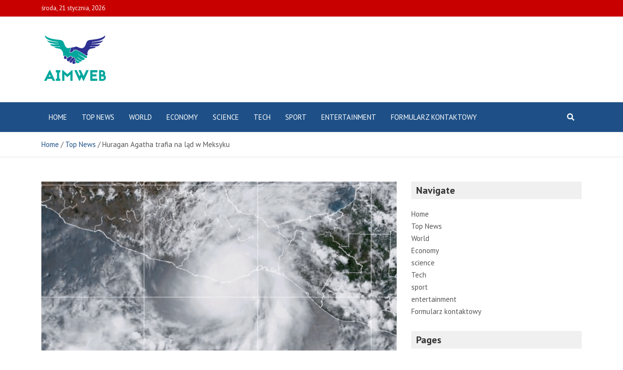

--- FILE ---
content_type: text/html; charset=UTF-8
request_url: https://aimweb.pl/huragan-agatha-trafia-na-lad-w-meksyku/
body_size: 16941
content:
<!doctype html>
<html lang="pl-PL">
<head>
	<meta charset="UTF-8">
	<meta name="viewport" content="width=device-width, initial-scale=1, shrink-to-fit=no">
	<link rel="profile" href="https://gmpg.org/xfn/11">

	<meta name='robots' content='index, follow, max-image-preview:large, max-snippet:-1, max-video-preview:-1' />

	<!-- This site is optimized with the Yoast SEO plugin v26.1.1 - https://yoast.com/wordpress/plugins/seo/ -->
	<title>Huragan Agatha trafia na ląd w Meksyku</title><link rel="preload" as="style" href="https://fonts.googleapis.com/css?family=PT%20Sans%3A300%2C300i%2C400%2C400i%2C500%2C500i%2C700%2C700i&#038;display=swap" /><link rel="stylesheet" href="https://fonts.googleapis.com/css?family=PT%20Sans%3A300%2C300i%2C400%2C400i%2C500%2C500i%2C700%2C700i&#038;display=swap" media="print" onload="this.media='all'" /><noscript><link rel="stylesheet" href="https://fonts.googleapis.com/css?family=PT%20Sans%3A300%2C300i%2C400%2C400i%2C500%2C500i%2C700%2C700i&#038;display=swap" /></noscript>
	<meta name="description" content="Huragan Agatha trafia na ląd w Meksyku AimWeb" />
	<link rel="canonical" href="https://aimweb.pl/huragan-agatha-trafia-na-lad-w-meksyku/" />
	<meta property="og:locale" content="pl_PL" />
	<meta property="og:type" content="article" />
	<meta property="og:title" content="Huragan Agatha trafia na ląd w Meksyku" />
	<meta property="og:description" content="Huragan Agatha trafia na ląd w Meksyku AimWeb" />
	<meta property="og:url" content="https://aimweb.pl/huragan-agatha-trafia-na-lad-w-meksyku/" />
	<meta property="og:site_name" content="AimWeb" />
	<meta property="article:published_time" content="2022-05-31T03:36:25+00:00" />
	<meta property="og:image" content="https://cbsnews2.cbsistatic.com/hub/i/r/2022/05/30/2ec8e4f6-f109-44a0-bec4-a241c2e8b7ef/thumbnail/1200x630/87aa86dfde81da60ff1b6022bbc054c1/ezgif-5-bce300f6dd.gif" />
	<meta name="author" content="Damian Olszewski" />
	<meta name="twitter:card" content="summary_large_image" />
	<meta name="twitter:image" content="https://cbsnews2.cbsistatic.com/hub/i/r/2022/05/30/2ec8e4f6-f109-44a0-bec4-a241c2e8b7ef/thumbnail/1200x630/87aa86dfde81da60ff1b6022bbc054c1/ezgif-5-bce300f6dd.gif" />
	<meta name="twitter:label1" content="Napisane przez" />
	<meta name="twitter:data1" content="Damian Olszewski" />
	<meta name="twitter:label2" content="Szacowany czas czytania" />
	<meta name="twitter:data2" content="3 minuty" />
	<script type="application/ld+json" class="yoast-schema-graph">{"@context":"https://schema.org","@graph":[{"@type":"Article","@id":"https://aimweb.pl/huragan-agatha-trafia-na-lad-w-meksyku/#article","isPartOf":{"@id":"https://aimweb.pl/huragan-agatha-trafia-na-lad-w-meksyku/"},"author":{"name":"Damian Olszewski","@id":"https://aimweb.pl/#/schema/person/6b7c82ae9b9e0e35c4e9200769728bf6"},"headline":"Huragan Agatha trafia na ląd w Meksyku","datePublished":"2022-05-31T03:36:25+00:00","mainEntityOfPage":{"@id":"https://aimweb.pl/huragan-agatha-trafia-na-lad-w-meksyku/"},"wordCount":574,"commentCount":0,"publisher":{"@id":"https://aimweb.pl/#organization"},"image":["https://cbsnews2.cbsistatic.com/hub/i/r/2022/05/30/2ec8e4f6-f109-44a0-bec4-a241c2e8b7ef/thumbnail/1200x630/87aa86dfde81da60ff1b6022bbc054c1/ezgif-5-bce300f6dd.gif"],"thumbnailUrl":"https://cbsnews2.cbsistatic.com/hub/i/r/2022/05/30/2ec8e4f6-f109-44a0-bec4-a241c2e8b7ef/thumbnail/1200x630/87aa86dfde81da60ff1b6022bbc054c1/ezgif-5-bce300f6dd.gif","articleSection":["Top News"],"inLanguage":"pl-PL","potentialAction":[{"@type":"CommentAction","name":"Comment","target":["https://aimweb.pl/huragan-agatha-trafia-na-lad-w-meksyku/#respond"]}]},{"@type":"WebPage","@id":"https://aimweb.pl/huragan-agatha-trafia-na-lad-w-meksyku/","url":"https://aimweb.pl/huragan-agatha-trafia-na-lad-w-meksyku/","name":"Huragan Agatha trafia na ląd w Meksyku","isPartOf":{"@id":"https://aimweb.pl/#website"},"primaryImageOfPage":"https://cbsnews2.cbsistatic.com/hub/i/r/2022/05/30/2ec8e4f6-f109-44a0-bec4-a241c2e8b7ef/thumbnail/1200x630/87aa86dfde81da60ff1b6022bbc054c1/ezgif-5-bce300f6dd.gif","image":["https://cbsnews2.cbsistatic.com/hub/i/r/2022/05/30/2ec8e4f6-f109-44a0-bec4-a241c2e8b7ef/thumbnail/1200x630/87aa86dfde81da60ff1b6022bbc054c1/ezgif-5-bce300f6dd.gif"],"thumbnailUrl":"https://cbsnews2.cbsistatic.com/hub/i/r/2022/05/30/2ec8e4f6-f109-44a0-bec4-a241c2e8b7ef/thumbnail/1200x630/87aa86dfde81da60ff1b6022bbc054c1/ezgif-5-bce300f6dd.gif","datePublished":"2022-05-31T03:36:25+00:00","description":"Huragan Agatha trafia na ląd w Meksyku AimWeb","inLanguage":"pl-PL","potentialAction":[{"@type":"ReadAction","target":["https://aimweb.pl/huragan-agatha-trafia-na-lad-w-meksyku/"]}]},{"@type":"ImageObject","inLanguage":"pl-PL","@id":"https://aimweb.pl/huragan-agatha-trafia-na-lad-w-meksyku/#primaryimage","url":"https://cbsnews2.cbsistatic.com/hub/i/r/2022/05/30/2ec8e4f6-f109-44a0-bec4-a241c2e8b7ef/thumbnail/1200x630/87aa86dfde81da60ff1b6022bbc054c1/ezgif-5-bce300f6dd.gif","contentUrl":"https://cbsnews2.cbsistatic.com/hub/i/r/2022/05/30/2ec8e4f6-f109-44a0-bec4-a241c2e8b7ef/thumbnail/1200x630/87aa86dfde81da60ff1b6022bbc054c1/ezgif-5-bce300f6dd.gif","caption":"Huragan Agatha trafia na ląd w Meksyku"},{"@type":"WebSite","@id":"https://aimweb.pl/#website","url":"https://aimweb.pl/","name":"AimWeb","description":"Bądź na bieżąco z najnowszymi wydarzeniami w Polsce dzięki informacjom opartym na faktach Aim Web, ekskluzywnym materiałom wideo, zdjęciom i zaktualizowanym mapom.","publisher":{"@id":"https://aimweb.pl/#organization"},"potentialAction":[{"@type":"SearchAction","target":{"@type":"EntryPoint","urlTemplate":"https://aimweb.pl/?s={search_term_string}"},"query-input":{"@type":"PropertyValueSpecification","valueRequired":true,"valueName":"search_term_string"}}],"inLanguage":"pl-PL"},{"@type":"Organization","@id":"https://aimweb.pl/#organization","name":"AimWeb","url":"https://aimweb.pl/","logo":{"@type":"ImageObject","inLanguage":"pl-PL","@id":"https://aimweb.pl/#/schema/logo/image/","url":"https://aimweb.pl/wp-content/uploads/2021/12/AimWeb-Logo.png","contentUrl":"https://aimweb.pl/wp-content/uploads/2021/12/AimWeb-Logo.png","width":190,"height":204,"caption":"AimWeb"},"image":{"@id":"https://aimweb.pl/#/schema/logo/image/"}},{"@type":"Person","@id":"https://aimweb.pl/#/schema/person/6b7c82ae9b9e0e35c4e9200769728bf6","name":"Damian Olszewski","image":{"@type":"ImageObject","inLanguage":"pl-PL","@id":"https://aimweb.pl/#/schema/person/image/","url":"https://secure.gravatar.com/avatar/1c743b37ff66f0da93bb29dea64f526b309e2614e0f31c84e08d4b6869bd02ee?s=96&d=mm&r=g","contentUrl":"https://secure.gravatar.com/avatar/1c743b37ff66f0da93bb29dea64f526b309e2614e0f31c84e08d4b6869bd02ee?s=96&d=mm&r=g","caption":"Damian Olszewski"},"description":"„Introwertyk. Amatorski miłośnik Twittera. Specjalista od internetu. Nieuleczalny miłośnik jedzenia”."}]}</script>
	<!-- / Yoast SEO plugin. -->


<link rel='dns-prefetch' href='//fonts.googleapis.com' />
<link href='https://fonts.gstatic.com' crossorigin rel='preconnect' />
<link rel="alternate" type="application/rss+xml" title="AimWeb &raquo; Kanał z wpisami" href="https://aimweb.pl/feed/" />
<link rel="alternate" type="application/rss+xml" title="AimWeb &raquo; Kanał z komentarzami" href="https://aimweb.pl/comments/feed/" />
<link rel="alternate" type="application/rss+xml" title="AimWeb &raquo; Huragan Agatha trafia na ląd w Meksyku Kanał z komentarzami" href="https://aimweb.pl/huragan-agatha-trafia-na-lad-w-meksyku/feed/" />
<link rel="alternate" title="oEmbed (JSON)" type="application/json+oembed" href="https://aimweb.pl/wp-json/oembed/1.0/embed?url=https%3A%2F%2Faimweb.pl%2Fhuragan-agatha-trafia-na-lad-w-meksyku%2F" />
<link rel="alternate" title="oEmbed (XML)" type="text/xml+oembed" href="https://aimweb.pl/wp-json/oembed/1.0/embed?url=https%3A%2F%2Faimweb.pl%2Fhuragan-agatha-trafia-na-lad-w-meksyku%2F&#038;format=xml" />
<style id='wp-img-auto-sizes-contain-inline-css' type='text/css'>
img:is([sizes=auto i],[sizes^="auto," i]){contain-intrinsic-size:3000px 1500px}
/*# sourceURL=wp-img-auto-sizes-contain-inline-css */
</style>
<style id='wp-emoji-styles-inline-css' type='text/css'>

	img.wp-smiley, img.emoji {
		display: inline !important;
		border: none !important;
		box-shadow: none !important;
		height: 1em !important;
		width: 1em !important;
		margin: 0 0.07em !important;
		vertical-align: -0.1em !important;
		background: none !important;
		padding: 0 !important;
	}
/*# sourceURL=wp-emoji-styles-inline-css */
</style>
<style id='wp-block-library-inline-css' type='text/css'>
:root{--wp-block-synced-color:#7a00df;--wp-block-synced-color--rgb:122,0,223;--wp-bound-block-color:var(--wp-block-synced-color);--wp-editor-canvas-background:#ddd;--wp-admin-theme-color:#007cba;--wp-admin-theme-color--rgb:0,124,186;--wp-admin-theme-color-darker-10:#006ba1;--wp-admin-theme-color-darker-10--rgb:0,107,160.5;--wp-admin-theme-color-darker-20:#005a87;--wp-admin-theme-color-darker-20--rgb:0,90,135;--wp-admin-border-width-focus:2px}@media (min-resolution:192dpi){:root{--wp-admin-border-width-focus:1.5px}}.wp-element-button{cursor:pointer}:root .has-very-light-gray-background-color{background-color:#eee}:root .has-very-dark-gray-background-color{background-color:#313131}:root .has-very-light-gray-color{color:#eee}:root .has-very-dark-gray-color{color:#313131}:root .has-vivid-green-cyan-to-vivid-cyan-blue-gradient-background{background:linear-gradient(135deg,#00d084,#0693e3)}:root .has-purple-crush-gradient-background{background:linear-gradient(135deg,#34e2e4,#4721fb 50%,#ab1dfe)}:root .has-hazy-dawn-gradient-background{background:linear-gradient(135deg,#faaca8,#dad0ec)}:root .has-subdued-olive-gradient-background{background:linear-gradient(135deg,#fafae1,#67a671)}:root .has-atomic-cream-gradient-background{background:linear-gradient(135deg,#fdd79a,#004a59)}:root .has-nightshade-gradient-background{background:linear-gradient(135deg,#330968,#31cdcf)}:root .has-midnight-gradient-background{background:linear-gradient(135deg,#020381,#2874fc)}:root{--wp--preset--font-size--normal:16px;--wp--preset--font-size--huge:42px}.has-regular-font-size{font-size:1em}.has-larger-font-size{font-size:2.625em}.has-normal-font-size{font-size:var(--wp--preset--font-size--normal)}.has-huge-font-size{font-size:var(--wp--preset--font-size--huge)}.has-text-align-center{text-align:center}.has-text-align-left{text-align:left}.has-text-align-right{text-align:right}.has-fit-text{white-space:nowrap!important}#end-resizable-editor-section{display:none}.aligncenter{clear:both}.items-justified-left{justify-content:flex-start}.items-justified-center{justify-content:center}.items-justified-right{justify-content:flex-end}.items-justified-space-between{justify-content:space-between}.screen-reader-text{border:0;clip-path:inset(50%);height:1px;margin:-1px;overflow:hidden;padding:0;position:absolute;width:1px;word-wrap:normal!important}.screen-reader-text:focus{background-color:#ddd;clip-path:none;color:#444;display:block;font-size:1em;height:auto;left:5px;line-height:normal;padding:15px 23px 14px;text-decoration:none;top:5px;width:auto;z-index:100000}html :where(.has-border-color){border-style:solid}html :where([style*=border-top-color]){border-top-style:solid}html :where([style*=border-right-color]){border-right-style:solid}html :where([style*=border-bottom-color]){border-bottom-style:solid}html :where([style*=border-left-color]){border-left-style:solid}html :where([style*=border-width]){border-style:solid}html :where([style*=border-top-width]){border-top-style:solid}html :where([style*=border-right-width]){border-right-style:solid}html :where([style*=border-bottom-width]){border-bottom-style:solid}html :where([style*=border-left-width]){border-left-style:solid}html :where(img[class*=wp-image-]){height:auto;max-width:100%}:where(figure){margin:0 0 1em}html :where(.is-position-sticky){--wp-admin--admin-bar--position-offset:var(--wp-admin--admin-bar--height,0px)}@media screen and (max-width:600px){html :where(.is-position-sticky){--wp-admin--admin-bar--position-offset:0px}}

/*# sourceURL=wp-block-library-inline-css */
</style><style id='global-styles-inline-css' type='text/css'>
:root{--wp--preset--aspect-ratio--square: 1;--wp--preset--aspect-ratio--4-3: 4/3;--wp--preset--aspect-ratio--3-4: 3/4;--wp--preset--aspect-ratio--3-2: 3/2;--wp--preset--aspect-ratio--2-3: 2/3;--wp--preset--aspect-ratio--16-9: 16/9;--wp--preset--aspect-ratio--9-16: 9/16;--wp--preset--color--black: #000000;--wp--preset--color--cyan-bluish-gray: #abb8c3;--wp--preset--color--white: #ffffff;--wp--preset--color--pale-pink: #f78da7;--wp--preset--color--vivid-red: #cf2e2e;--wp--preset--color--luminous-vivid-orange: #ff6900;--wp--preset--color--luminous-vivid-amber: #fcb900;--wp--preset--color--light-green-cyan: #7bdcb5;--wp--preset--color--vivid-green-cyan: #00d084;--wp--preset--color--pale-cyan-blue: #8ed1fc;--wp--preset--color--vivid-cyan-blue: #0693e3;--wp--preset--color--vivid-purple: #9b51e0;--wp--preset--gradient--vivid-cyan-blue-to-vivid-purple: linear-gradient(135deg,rgb(6,147,227) 0%,rgb(155,81,224) 100%);--wp--preset--gradient--light-green-cyan-to-vivid-green-cyan: linear-gradient(135deg,rgb(122,220,180) 0%,rgb(0,208,130) 100%);--wp--preset--gradient--luminous-vivid-amber-to-luminous-vivid-orange: linear-gradient(135deg,rgb(252,185,0) 0%,rgb(255,105,0) 100%);--wp--preset--gradient--luminous-vivid-orange-to-vivid-red: linear-gradient(135deg,rgb(255,105,0) 0%,rgb(207,46,46) 100%);--wp--preset--gradient--very-light-gray-to-cyan-bluish-gray: linear-gradient(135deg,rgb(238,238,238) 0%,rgb(169,184,195) 100%);--wp--preset--gradient--cool-to-warm-spectrum: linear-gradient(135deg,rgb(74,234,220) 0%,rgb(151,120,209) 20%,rgb(207,42,186) 40%,rgb(238,44,130) 60%,rgb(251,105,98) 80%,rgb(254,248,76) 100%);--wp--preset--gradient--blush-light-purple: linear-gradient(135deg,rgb(255,206,236) 0%,rgb(152,150,240) 100%);--wp--preset--gradient--blush-bordeaux: linear-gradient(135deg,rgb(254,205,165) 0%,rgb(254,45,45) 50%,rgb(107,0,62) 100%);--wp--preset--gradient--luminous-dusk: linear-gradient(135deg,rgb(255,203,112) 0%,rgb(199,81,192) 50%,rgb(65,88,208) 100%);--wp--preset--gradient--pale-ocean: linear-gradient(135deg,rgb(255,245,203) 0%,rgb(182,227,212) 50%,rgb(51,167,181) 100%);--wp--preset--gradient--electric-grass: linear-gradient(135deg,rgb(202,248,128) 0%,rgb(113,206,126) 100%);--wp--preset--gradient--midnight: linear-gradient(135deg,rgb(2,3,129) 0%,rgb(40,116,252) 100%);--wp--preset--font-size--small: 13px;--wp--preset--font-size--medium: 20px;--wp--preset--font-size--large: 36px;--wp--preset--font-size--x-large: 42px;--wp--preset--spacing--20: 0.44rem;--wp--preset--spacing--30: 0.67rem;--wp--preset--spacing--40: 1rem;--wp--preset--spacing--50: 1.5rem;--wp--preset--spacing--60: 2.25rem;--wp--preset--spacing--70: 3.38rem;--wp--preset--spacing--80: 5.06rem;--wp--preset--shadow--natural: 6px 6px 9px rgba(0, 0, 0, 0.2);--wp--preset--shadow--deep: 12px 12px 50px rgba(0, 0, 0, 0.4);--wp--preset--shadow--sharp: 6px 6px 0px rgba(0, 0, 0, 0.2);--wp--preset--shadow--outlined: 6px 6px 0px -3px rgb(255, 255, 255), 6px 6px rgb(0, 0, 0);--wp--preset--shadow--crisp: 6px 6px 0px rgb(0, 0, 0);}:where(.is-layout-flex){gap: 0.5em;}:where(.is-layout-grid){gap: 0.5em;}body .is-layout-flex{display: flex;}.is-layout-flex{flex-wrap: wrap;align-items: center;}.is-layout-flex > :is(*, div){margin: 0;}body .is-layout-grid{display: grid;}.is-layout-grid > :is(*, div){margin: 0;}:where(.wp-block-columns.is-layout-flex){gap: 2em;}:where(.wp-block-columns.is-layout-grid){gap: 2em;}:where(.wp-block-post-template.is-layout-flex){gap: 1.25em;}:where(.wp-block-post-template.is-layout-grid){gap: 1.25em;}.has-black-color{color: var(--wp--preset--color--black) !important;}.has-cyan-bluish-gray-color{color: var(--wp--preset--color--cyan-bluish-gray) !important;}.has-white-color{color: var(--wp--preset--color--white) !important;}.has-pale-pink-color{color: var(--wp--preset--color--pale-pink) !important;}.has-vivid-red-color{color: var(--wp--preset--color--vivid-red) !important;}.has-luminous-vivid-orange-color{color: var(--wp--preset--color--luminous-vivid-orange) !important;}.has-luminous-vivid-amber-color{color: var(--wp--preset--color--luminous-vivid-amber) !important;}.has-light-green-cyan-color{color: var(--wp--preset--color--light-green-cyan) !important;}.has-vivid-green-cyan-color{color: var(--wp--preset--color--vivid-green-cyan) !important;}.has-pale-cyan-blue-color{color: var(--wp--preset--color--pale-cyan-blue) !important;}.has-vivid-cyan-blue-color{color: var(--wp--preset--color--vivid-cyan-blue) !important;}.has-vivid-purple-color{color: var(--wp--preset--color--vivid-purple) !important;}.has-black-background-color{background-color: var(--wp--preset--color--black) !important;}.has-cyan-bluish-gray-background-color{background-color: var(--wp--preset--color--cyan-bluish-gray) !important;}.has-white-background-color{background-color: var(--wp--preset--color--white) !important;}.has-pale-pink-background-color{background-color: var(--wp--preset--color--pale-pink) !important;}.has-vivid-red-background-color{background-color: var(--wp--preset--color--vivid-red) !important;}.has-luminous-vivid-orange-background-color{background-color: var(--wp--preset--color--luminous-vivid-orange) !important;}.has-luminous-vivid-amber-background-color{background-color: var(--wp--preset--color--luminous-vivid-amber) !important;}.has-light-green-cyan-background-color{background-color: var(--wp--preset--color--light-green-cyan) !important;}.has-vivid-green-cyan-background-color{background-color: var(--wp--preset--color--vivid-green-cyan) !important;}.has-pale-cyan-blue-background-color{background-color: var(--wp--preset--color--pale-cyan-blue) !important;}.has-vivid-cyan-blue-background-color{background-color: var(--wp--preset--color--vivid-cyan-blue) !important;}.has-vivid-purple-background-color{background-color: var(--wp--preset--color--vivid-purple) !important;}.has-black-border-color{border-color: var(--wp--preset--color--black) !important;}.has-cyan-bluish-gray-border-color{border-color: var(--wp--preset--color--cyan-bluish-gray) !important;}.has-white-border-color{border-color: var(--wp--preset--color--white) !important;}.has-pale-pink-border-color{border-color: var(--wp--preset--color--pale-pink) !important;}.has-vivid-red-border-color{border-color: var(--wp--preset--color--vivid-red) !important;}.has-luminous-vivid-orange-border-color{border-color: var(--wp--preset--color--luminous-vivid-orange) !important;}.has-luminous-vivid-amber-border-color{border-color: var(--wp--preset--color--luminous-vivid-amber) !important;}.has-light-green-cyan-border-color{border-color: var(--wp--preset--color--light-green-cyan) !important;}.has-vivid-green-cyan-border-color{border-color: var(--wp--preset--color--vivid-green-cyan) !important;}.has-pale-cyan-blue-border-color{border-color: var(--wp--preset--color--pale-cyan-blue) !important;}.has-vivid-cyan-blue-border-color{border-color: var(--wp--preset--color--vivid-cyan-blue) !important;}.has-vivid-purple-border-color{border-color: var(--wp--preset--color--vivid-purple) !important;}.has-vivid-cyan-blue-to-vivid-purple-gradient-background{background: var(--wp--preset--gradient--vivid-cyan-blue-to-vivid-purple) !important;}.has-light-green-cyan-to-vivid-green-cyan-gradient-background{background: var(--wp--preset--gradient--light-green-cyan-to-vivid-green-cyan) !important;}.has-luminous-vivid-amber-to-luminous-vivid-orange-gradient-background{background: var(--wp--preset--gradient--luminous-vivid-amber-to-luminous-vivid-orange) !important;}.has-luminous-vivid-orange-to-vivid-red-gradient-background{background: var(--wp--preset--gradient--luminous-vivid-orange-to-vivid-red) !important;}.has-very-light-gray-to-cyan-bluish-gray-gradient-background{background: var(--wp--preset--gradient--very-light-gray-to-cyan-bluish-gray) !important;}.has-cool-to-warm-spectrum-gradient-background{background: var(--wp--preset--gradient--cool-to-warm-spectrum) !important;}.has-blush-light-purple-gradient-background{background: var(--wp--preset--gradient--blush-light-purple) !important;}.has-blush-bordeaux-gradient-background{background: var(--wp--preset--gradient--blush-bordeaux) !important;}.has-luminous-dusk-gradient-background{background: var(--wp--preset--gradient--luminous-dusk) !important;}.has-pale-ocean-gradient-background{background: var(--wp--preset--gradient--pale-ocean) !important;}.has-electric-grass-gradient-background{background: var(--wp--preset--gradient--electric-grass) !important;}.has-midnight-gradient-background{background: var(--wp--preset--gradient--midnight) !important;}.has-small-font-size{font-size: var(--wp--preset--font-size--small) !important;}.has-medium-font-size{font-size: var(--wp--preset--font-size--medium) !important;}.has-large-font-size{font-size: var(--wp--preset--font-size--large) !important;}.has-x-large-font-size{font-size: var(--wp--preset--font-size--x-large) !important;}
/*# sourceURL=global-styles-inline-css */
</style>

<style id='classic-theme-styles-inline-css' type='text/css'>
/*! This file is auto-generated */
.wp-block-button__link{color:#fff;background-color:#32373c;border-radius:9999px;box-shadow:none;text-decoration:none;padding:calc(.667em + 2px) calc(1.333em + 2px);font-size:1.125em}.wp-block-file__button{background:#32373c;color:#fff;text-decoration:none}
/*# sourceURL=/wp-includes/css/classic-themes.min.css */
</style>
<link rel='stylesheet' id='dashicons-css' href='https://aimweb.pl/wp-includes/css/dashicons.min.css?ver=6.9' type='text/css' media='all' />
<link rel='stylesheet' id='admin-bar-css' href='https://aimweb.pl/wp-includes/css/admin-bar.min.css?ver=6.9' type='text/css' media='all' />
<style id='admin-bar-inline-css' type='text/css'>

    /* Hide CanvasJS credits for P404 charts specifically */
    #p404RedirectChart .canvasjs-chart-credit {
        display: none !important;
    }
    
    #p404RedirectChart canvas {
        border-radius: 6px;
    }

    .p404-redirect-adminbar-weekly-title {
        font-weight: bold;
        font-size: 14px;
        color: #fff;
        margin-bottom: 6px;
    }

    #wpadminbar #wp-admin-bar-p404_free_top_button .ab-icon:before {
        content: "\f103";
        color: #dc3545;
        top: 3px;
    }
    
    #wp-admin-bar-p404_free_top_button .ab-item {
        min-width: 80px !important;
        padding: 0px !important;
    }
    
    /* Ensure proper positioning and z-index for P404 dropdown */
    .p404-redirect-adminbar-dropdown-wrap { 
        min-width: 0; 
        padding: 0;
        position: static !important;
    }
    
    #wpadminbar #wp-admin-bar-p404_free_top_button_dropdown {
        position: static !important;
    }
    
    #wpadminbar #wp-admin-bar-p404_free_top_button_dropdown .ab-item {
        padding: 0 !important;
        margin: 0 !important;
    }
    
    .p404-redirect-dropdown-container {
        min-width: 340px;
        padding: 18px 18px 12px 18px;
        background: #23282d !important;
        color: #fff;
        border-radius: 12px;
        box-shadow: 0 8px 32px rgba(0,0,0,0.25);
        margin-top: 10px;
        position: relative !important;
        z-index: 999999 !important;
        display: block !important;
        border: 1px solid #444;
    }
    
    /* Ensure P404 dropdown appears on hover */
    #wpadminbar #wp-admin-bar-p404_free_top_button .p404-redirect-dropdown-container { 
        display: none !important;
    }
    
    #wpadminbar #wp-admin-bar-p404_free_top_button:hover .p404-redirect-dropdown-container { 
        display: block !important;
    }
    
    #wpadminbar #wp-admin-bar-p404_free_top_button:hover #wp-admin-bar-p404_free_top_button_dropdown .p404-redirect-dropdown-container {
        display: block !important;
    }
    
    .p404-redirect-card {
        background: #2c3338;
        border-radius: 8px;
        padding: 18px 18px 12px 18px;
        box-shadow: 0 2px 8px rgba(0,0,0,0.07);
        display: flex;
        flex-direction: column;
        align-items: flex-start;
        border: 1px solid #444;
    }
    
    .p404-redirect-btn {
        display: inline-block;
        background: #dc3545;
        color: #fff !important;
        font-weight: bold;
        padding: 5px 22px;
        border-radius: 8px;
        text-decoration: none;
        font-size: 17px;
        transition: background 0.2s, box-shadow 0.2s;
        margin-top: 8px;
        box-shadow: 0 2px 8px rgba(220,53,69,0.15);
        text-align: center;
        line-height: 1.6;
    }
    
    .p404-redirect-btn:hover {
        background: #c82333;
        color: #fff !important;
        box-shadow: 0 4px 16px rgba(220,53,69,0.25);
    }
    
    /* Prevent conflicts with other admin bar dropdowns */
    #wpadminbar .ab-top-menu > li:hover > .ab-item,
    #wpadminbar .ab-top-menu > li.hover > .ab-item {
        z-index: auto;
    }
    
    #wpadminbar #wp-admin-bar-p404_free_top_button:hover > .ab-item {
        z-index: 999998 !important;
    }
    
/*# sourceURL=admin-bar-inline-css */
</style>
<link rel='stylesheet' id='bootstrap-style-css' href='https://aimweb.pl/wp-content/themes/mags-pro/assets/library/bootstrap/css/bootstrap.min.css?ver=4.0.0' type='text/css' media='all' />
<link rel='stylesheet' id='font-awesome-style-css' href='https://aimweb.pl/wp-content/themes/mags-pro/assets/library/font-awesome/css/all.min.css?ver=5.7.2' type='text/css' media='all' />

<link rel='stylesheet' id='owl-carousel-css' href='https://aimweb.pl/wp-content/themes/mags-pro/assets/library/owl-carousel/owl.carousel.min.css?ver=2.3.4' type='text/css' media='all' />
<link rel='stylesheet' id='mags-style-css' href='https://aimweb.pl/wp-content/themes/mags-pro/style.css?ver=6.9' type='text/css' media='all' />
<script type="text/javascript" src="https://aimweb.pl/wp-includes/js/jquery/jquery.min.js?ver=3.7.1" id="jquery-core-js" defer></script>

<script type="text/javascript" id="jquery-js-after">window.addEventListener('DOMContentLoaded', function() {
/* <![CDATA[ */
jQuery(document).ready(function() {
	jQuery(".094220ae42c8f16191149af3cba95b28").click(function() {
		jQuery.post(
			"https://aimweb.pl/wp-admin/admin-ajax.php", {
				"action": "quick_adsense_onpost_ad_click",
				"quick_adsense_onpost_ad_index": jQuery(this).attr("data-index"),
				"quick_adsense_nonce": "c2ae281db5",
			}, function(response) { }
		);
	});
});

//# sourceURL=jquery-js-after
/* ]]> */
});</script>
<link rel="https://api.w.org/" href="https://aimweb.pl/wp-json/" /><link rel="alternate" title="JSON" type="application/json" href="https://aimweb.pl/wp-json/wp/v2/posts/3692" /><link rel="EditURI" type="application/rsd+xml" title="RSD" href="https://aimweb.pl/xmlrpc.php?rsd" />
<meta name="generator" content="WordPress 6.9" />
<link rel='shortlink' href='https://aimweb.pl/?p=3692' />
<meta name="google-site-verification" content="stFXCvWE2__nctwiwv75TzuIerGWAVpmgbeVU_8pjpM" />

<link rel="pingback" href="https://aimweb.pl/xmlrpc.php">
	<style type="text/css">
				@media (min-width: 768px) {
				}
		@media (min-width: 992px) {
					}
		@media (min-width: 768px) and (max-width: 991px) {
					}
			</style>

		<style type="text/css">
					.site-title,
			.site-description {
				position: absolute;
				clip: rect(1px, 1px, 1px, 1px);
			}
				</style>
		<style type="text/css" id="custom-background-css">
body.custom-background { background-color: #ffffff; }
</style>
	<style type="text/css">.saboxplugin-wrap{-webkit-box-sizing:border-box;-moz-box-sizing:border-box;-ms-box-sizing:border-box;box-sizing:border-box;border:1px solid #eee;width:100%;clear:both;display:block;overflow:hidden;word-wrap:break-word;position:relative}.saboxplugin-wrap .saboxplugin-gravatar{float:left;padding:0 20px 20px 20px}.saboxplugin-wrap .saboxplugin-gravatar img{max-width:100px;height:auto;border-radius:0;}.saboxplugin-wrap .saboxplugin-authorname{font-size:18px;line-height:1;margin:20px 0 0 20px;display:block}.saboxplugin-wrap .saboxplugin-authorname a{text-decoration:none}.saboxplugin-wrap .saboxplugin-authorname a:focus{outline:0}.saboxplugin-wrap .saboxplugin-desc{display:block;margin:5px 20px}.saboxplugin-wrap .saboxplugin-desc a{text-decoration:underline}.saboxplugin-wrap .saboxplugin-desc p{margin:5px 0 12px}.saboxplugin-wrap .saboxplugin-web{margin:0 20px 15px;text-align:left}.saboxplugin-wrap .sab-web-position{text-align:right}.saboxplugin-wrap .saboxplugin-web a{color:#ccc;text-decoration:none}.saboxplugin-wrap .saboxplugin-socials{position:relative;display:block;background:#fcfcfc;padding:5px;border-top:1px solid #eee}.saboxplugin-wrap .saboxplugin-socials a svg{width:20px;height:20px}.saboxplugin-wrap .saboxplugin-socials a svg .st2{fill:#fff; transform-origin:center center;}.saboxplugin-wrap .saboxplugin-socials a svg .st1{fill:rgba(0,0,0,.3)}.saboxplugin-wrap .saboxplugin-socials a:hover{opacity:.8;-webkit-transition:opacity .4s;-moz-transition:opacity .4s;-o-transition:opacity .4s;transition:opacity .4s;box-shadow:none!important;-webkit-box-shadow:none!important}.saboxplugin-wrap .saboxplugin-socials .saboxplugin-icon-color{box-shadow:none;padding:0;border:0;-webkit-transition:opacity .4s;-moz-transition:opacity .4s;-o-transition:opacity .4s;transition:opacity .4s;display:inline-block;color:#fff;font-size:0;text-decoration:inherit;margin:5px;-webkit-border-radius:0;-moz-border-radius:0;-ms-border-radius:0;-o-border-radius:0;border-radius:0;overflow:hidden}.saboxplugin-wrap .saboxplugin-socials .saboxplugin-icon-grey{text-decoration:inherit;box-shadow:none;position:relative;display:-moz-inline-stack;display:inline-block;vertical-align:middle;zoom:1;margin:10px 5px;color:#444;fill:#444}.clearfix:after,.clearfix:before{content:' ';display:table;line-height:0;clear:both}.ie7 .clearfix{zoom:1}.saboxplugin-socials.sabox-colored .saboxplugin-icon-color .sab-twitch{border-color:#38245c}.saboxplugin-socials.sabox-colored .saboxplugin-icon-color .sab-behance{border-color:#003eb0}.saboxplugin-socials.sabox-colored .saboxplugin-icon-color .sab-deviantart{border-color:#036824}.saboxplugin-socials.sabox-colored .saboxplugin-icon-color .sab-digg{border-color:#00327c}.saboxplugin-socials.sabox-colored .saboxplugin-icon-color .sab-dribbble{border-color:#ba1655}.saboxplugin-socials.sabox-colored .saboxplugin-icon-color .sab-facebook{border-color:#1e2e4f}.saboxplugin-socials.sabox-colored .saboxplugin-icon-color .sab-flickr{border-color:#003576}.saboxplugin-socials.sabox-colored .saboxplugin-icon-color .sab-github{border-color:#264874}.saboxplugin-socials.sabox-colored .saboxplugin-icon-color .sab-google{border-color:#0b51c5}.saboxplugin-socials.sabox-colored .saboxplugin-icon-color .sab-html5{border-color:#902e13}.saboxplugin-socials.sabox-colored .saboxplugin-icon-color .sab-instagram{border-color:#1630aa}.saboxplugin-socials.sabox-colored .saboxplugin-icon-color .sab-linkedin{border-color:#00344f}.saboxplugin-socials.sabox-colored .saboxplugin-icon-color .sab-pinterest{border-color:#5b040e}.saboxplugin-socials.sabox-colored .saboxplugin-icon-color .sab-reddit{border-color:#992900}.saboxplugin-socials.sabox-colored .saboxplugin-icon-color .sab-rss{border-color:#a43b0a}.saboxplugin-socials.sabox-colored .saboxplugin-icon-color .sab-sharethis{border-color:#5d8420}.saboxplugin-socials.sabox-colored .saboxplugin-icon-color .sab-soundcloud{border-color:#995200}.saboxplugin-socials.sabox-colored .saboxplugin-icon-color .sab-spotify{border-color:#0f612c}.saboxplugin-socials.sabox-colored .saboxplugin-icon-color .sab-stackoverflow{border-color:#a95009}.saboxplugin-socials.sabox-colored .saboxplugin-icon-color .sab-steam{border-color:#006388}.saboxplugin-socials.sabox-colored .saboxplugin-icon-color .sab-user_email{border-color:#b84e05}.saboxplugin-socials.sabox-colored .saboxplugin-icon-color .sab-tumblr{border-color:#10151b}.saboxplugin-socials.sabox-colored .saboxplugin-icon-color .sab-twitter{border-color:#0967a0}.saboxplugin-socials.sabox-colored .saboxplugin-icon-color .sab-vimeo{border-color:#0d7091}.saboxplugin-socials.sabox-colored .saboxplugin-icon-color .sab-windows{border-color:#003f71}.saboxplugin-socials.sabox-colored .saboxplugin-icon-color .sab-whatsapp{border-color:#003f71}.saboxplugin-socials.sabox-colored .saboxplugin-icon-color .sab-wordpress{border-color:#0f3647}.saboxplugin-socials.sabox-colored .saboxplugin-icon-color .sab-yahoo{border-color:#14002d}.saboxplugin-socials.sabox-colored .saboxplugin-icon-color .sab-youtube{border-color:#900}.saboxplugin-socials.sabox-colored .saboxplugin-icon-color .sab-xing{border-color:#000202}.saboxplugin-socials.sabox-colored .saboxplugin-icon-color .sab-mixcloud{border-color:#2475a0}.saboxplugin-socials.sabox-colored .saboxplugin-icon-color .sab-vk{border-color:#243549}.saboxplugin-socials.sabox-colored .saboxplugin-icon-color .sab-medium{border-color:#00452c}.saboxplugin-socials.sabox-colored .saboxplugin-icon-color .sab-quora{border-color:#420e00}.saboxplugin-socials.sabox-colored .saboxplugin-icon-color .sab-meetup{border-color:#9b181c}.saboxplugin-socials.sabox-colored .saboxplugin-icon-color .sab-goodreads{border-color:#000}.saboxplugin-socials.sabox-colored .saboxplugin-icon-color .sab-snapchat{border-color:#999700}.saboxplugin-socials.sabox-colored .saboxplugin-icon-color .sab-500px{border-color:#00557f}.saboxplugin-socials.sabox-colored .saboxplugin-icon-color .sab-mastodont{border-color:#185886}.sabox-plus-item{margin-bottom:20px}@media screen and (max-width:480px){.saboxplugin-wrap{text-align:center}.saboxplugin-wrap .saboxplugin-gravatar{float:none;padding:20px 0;text-align:center;margin:0 auto;display:block}.saboxplugin-wrap .saboxplugin-gravatar img{float:none;display:inline-block;display:-moz-inline-stack;vertical-align:middle;zoom:1}.saboxplugin-wrap .saboxplugin-desc{margin:0 10px 20px;text-align:center}.saboxplugin-wrap .saboxplugin-authorname{text-align:center;margin:10px 0 20px}}body .saboxplugin-authorname a,body .saboxplugin-authorname a:hover{box-shadow:none;-webkit-box-shadow:none}a.sab-profile-edit{font-size:16px!important;line-height:1!important}.sab-edit-settings a,a.sab-profile-edit{color:#0073aa!important;box-shadow:none!important;-webkit-box-shadow:none!important}.sab-edit-settings{margin-right:15px;position:absolute;right:0;z-index:2;bottom:10px;line-height:20px}.sab-edit-settings i{margin-left:5px}.saboxplugin-socials{line-height:1!important}.rtl .saboxplugin-wrap .saboxplugin-gravatar{float:right}.rtl .saboxplugin-wrap .saboxplugin-authorname{display:flex;align-items:center}.rtl .saboxplugin-wrap .saboxplugin-authorname .sab-profile-edit{margin-right:10px}.rtl .sab-edit-settings{right:auto;left:0}img.sab-custom-avatar{max-width:75px;}.saboxplugin-wrap {margin-top:0px; margin-bottom:0px; padding: 0px 0px }.saboxplugin-wrap .saboxplugin-authorname {font-size:18px; line-height:25px;}.saboxplugin-wrap .saboxplugin-desc p, .saboxplugin-wrap .saboxplugin-desc {font-size:14px !important; line-height:21px !important;}.saboxplugin-wrap .saboxplugin-web {font-size:14px;}.saboxplugin-wrap .saboxplugin-socials a svg {width:18px;height:18px;}</style><link rel="icon" href="https://aimweb.pl/wp-content/uploads/2025/01/aimweb-favicon.png" sizes="32x32" />
<link rel="icon" href="https://aimweb.pl/wp-content/uploads/2025/01/aimweb-favicon.png" sizes="192x192" />
<link rel="apple-touch-icon" href="https://aimweb.pl/wp-content/uploads/2025/01/aimweb-favicon.png" />
<meta name="msapplication-TileImage" content="https://aimweb.pl/wp-content/uploads/2025/01/aimweb-favicon.png" />

<!-- FIFU:jsonld:begin -->
<script type="application/ld+json">{"@context":"https://schema.org","@graph":[{"@type":"ImageObject","@id":"https://cbsnews2.cbsistatic.com/hub/i/r/2022/05/30/2ec8e4f6-f109-44a0-bec4-a241c2e8b7ef/thumbnail/1200x630/87aa86dfde81da60ff1b6022bbc054c1/ezgif-5-bce300f6dd.gif","url":"https://cbsnews2.cbsistatic.com/hub/i/r/2022/05/30/2ec8e4f6-f109-44a0-bec4-a241c2e8b7ef/thumbnail/1200x630/87aa86dfde81da60ff1b6022bbc054c1/ezgif-5-bce300f6dd.gif","contentUrl":"https://cbsnews2.cbsistatic.com/hub/i/r/2022/05/30/2ec8e4f6-f109-44a0-bec4-a241c2e8b7ef/thumbnail/1200x630/87aa86dfde81da60ff1b6022bbc054c1/ezgif-5-bce300f6dd.gif","mainEntityOfPage":"https://aimweb.pl/huragan-agatha-trafia-na-lad-w-meksyku/"}]}</script>
<!-- FIFU:jsonld:end -->
<noscript><style id="rocket-lazyload-nojs-css">.rll-youtube-player, [data-lazy-src]{display:none !important;}</style></noscript></head>

<body data-rsssl=1 class="wp-singular post-template-default single single-post postid-3692 single-format-standard custom-background wp-custom-logo wp-theme-mags-pro theme-body group-blog">

<div id="page" class="site">
	<a class="skip-link screen-reader-text" href="#content">Skip to content</a>
	
	<header id="masthead" class="site-header">
					<div class="info-bar">
				<div class="container">
					<div class="row gutter-10">
						<div class="col-12 col-sm contact-section">
							<div class="date">
								<ul><li>środa, 21 stycznia, 2026</li></ul>
							</div>
						</div><!-- .contact-section -->

											</div><!-- .row -->
          		</div><!-- .container -->
        	</div><!-- .infobar -->
        			<div class="navbar-head" >
				<div class="container">
					<div class="row align-items-center justify-content-lg-between">
						<div class="col-auto site-branding navbar-brand">
							<a href="https://aimweb.pl/" class="custom-logo-link" rel="home"><img width="142" height="111" src="data:image/svg+xml,%3Csvg%20xmlns='http://www.w3.org/2000/svg'%20viewBox='0%200%20142%20111'%3E%3C/svg%3E" class="custom-logo" alt="AimWeb" decoding="async" data-lazy-src="https://aimweb.pl/wp-content/uploads/2025/01/aimweb-logo.png" /><noscript><img width="142" height="111" src="https://aimweb.pl/wp-content/uploads/2025/01/aimweb-logo.png" class="custom-logo" alt="AimWeb" decoding="async" /></noscript></a>							<div class="site-title-wrap">
																	<h2 class="site-title"><a class="site-title-link" href="https://aimweb.pl/" rel="home">AimWeb</a></h2>
																	<p class="site-description">Bądź na bieżąco z najnowszymi wydarzeniami w Polsce dzięki informacjom opartym na faktach Aim Web, ekskluzywnym materiałom wideo, zdjęciom i zaktualizowanym mapom.</p>
															</div><!-- .site-title-wrap -->
						</div><!-- .site-branding .navbar-brand -->
											</div><!-- .row -->
				</div><!-- .container -->
			</div><!-- .navbar-head -->
				<nav class="navbar navbar-expand-lg" id="sticky-navigation-bar">
			<div class="container navbar-header-container">

				
				<div class="container navigation-icons-wrap justify-content-between d-lg-none">
					<button class="navbar-toggler menu-toggle" type="button" data-toggle="collapse" data-target="#navbarCollapse" aria-controls="navbarCollapse" aria-expanded="false" aria-label="Toggle navigation"></button>
					<span class="search-toggle"></span>
				</div><!-- .navigation-icons-wrap -->

				
				<div class="navbar-main">
					<span class="search-toggle"></span>
					<div class="search-block off">
						<div class="container">
							<form action="https://aimweb.pl/" method="get" class="search-form">
	<label class="assistive-text"> Search </label>
	<div class="input-group">
		<input type="search" value="" placeholder="Search" class="form-control s" name="s">
		<div class="input-group-prepend">
			<button class="btn btn-theme">Search</button>
		</div>
	</div>
</form><!-- .search-form -->
						</div><!-- .container -->
					</div><!-- .search-box -->
					<div class="collapse navbar-collapse" id="navbarCollapse">
						<div id="site-navigation" class="main-navigation nav-uppercase" role="navigation">
							<ul class="nav-menu navbar-nav"><li id="menu-item-530" class="menu-item menu-item-type-custom menu-item-object-custom menu-item-home menu-item-530"><a href="https://aimweb.pl">Home</a></li>
<li id="menu-item-531" class="menu-item menu-item-type-taxonomy menu-item-object-category current-post-ancestor current-menu-parent current-post-parent menu-item-531"><a href="https://aimweb.pl/top-news/">Top News</a></li>
<li id="menu-item-532" class="menu-item menu-item-type-taxonomy menu-item-object-category menu-item-532"><a href="https://aimweb.pl/world/">World</a></li>
<li id="menu-item-533" class="menu-item menu-item-type-taxonomy menu-item-object-category menu-item-533"><a href="https://aimweb.pl/economy/">Economy</a></li>
<li id="menu-item-534" class="menu-item menu-item-type-taxonomy menu-item-object-category menu-item-534"><a href="https://aimweb.pl/science/">science</a></li>
<li id="menu-item-535" class="menu-item menu-item-type-taxonomy menu-item-object-category menu-item-535"><a href="https://aimweb.pl/tech/">Tech</a></li>
<li id="menu-item-536" class="menu-item menu-item-type-taxonomy menu-item-object-category menu-item-536"><a href="https://aimweb.pl/sport/">sport</a></li>
<li id="menu-item-537" class="menu-item menu-item-type-taxonomy menu-item-object-category menu-item-537"><a href="https://aimweb.pl/entertainment/">entertainment</a></li>
<li id="menu-item-19422" class="menu-item menu-item-type-post_type menu-item-object-page menu-item-19422"><a href="https://aimweb.pl/contact-form/">Formularz kontaktowy</a></li>
</ul>						</div><!-- #site-navigation .main-navigation -->
					</div><!-- .navbar-collapse -->
				</div><!-- .navbar-main -->
							</div><!-- .navbar-header-container -->
		</nav><!-- .navbar -->

		
					<div id="breadcrumb">
				<div class="container">
					<div role="navigation" aria-label="Breadcrumbs" class="breadcrumb-trail breadcrumbs" itemprop="breadcrumb"><ul class="trail-items" itemscope itemtype="http://schema.org/BreadcrumbList"><meta name="numberOfItems" content="3" /><meta name="itemListOrder" content="Ascending" /><li itemprop="itemListElement" itemscope itemtype="http://schema.org/ListItem" class="trail-item trail-begin"><a href="https://aimweb.pl/" rel="home" itemprop="item"><span itemprop="name">Home</span></a><meta itemprop="position" content="1" /></li><li itemprop="itemListElement" itemscope itemtype="http://schema.org/ListItem" class="trail-item"><a href="https://aimweb.pl/top-news/" itemprop="item"><span itemprop="name">Top News</span></a><meta itemprop="position" content="2" /></li><li itemprop="itemListElement" itemscope itemtype="http://schema.org/ListItem" class="trail-item trail-end"><span itemprop="name">Huragan Agatha trafia na ląd w Meksyku</span><meta itemprop="position" content="3" /></li></ul></div>				</div>
			</div><!-- .breadcrumb -->
			</header><!-- #masthead -->
	<div id="content" class="site-content">
					<div class="container">
				<div class="row justify-content-center site-content-row">
		<div id="primary" class="col-lg-8 content-area">		<main id="main" class="site-main">

				<div class="post-3692 post type-post status-publish format-standard has-post-thumbnail hentry category-top-news">

		
					<figure class="post-featured-image page-single-img-wrap">
						<div data-bg="https://cbsnews2.cbsistatic.com/hub/i/r/2022/05/30/2ec8e4f6-f109-44a0-bec4-a241c2e8b7ef/thumbnail/1200x630/87aa86dfde81da60ff1b6022bbc054c1/ezgif-5-bce300f6dd.gif" class="post-img rocket-lazyload" style="" post-id="3692"></div>
					</figure><!-- .post-featured-image .page-single-img-wrap -->

				
				<div class="entry-meta category-meta">
					<div class="cat-links">
				<a class="cat-links-1" href="https://aimweb.pl/top-news/">Top News</a>
			</div>
				</div><!-- .entry-meta -->

			
					<header class="entry-header">
				<h1 class="entry-title">Huragan Agatha trafia na ląd w Meksyku</h1>
									<div class="entry-meta">
						<div class="date"><a href="https://aimweb.pl/huragan-agatha-trafia-na-lad-w-meksyku/" title="Huragan Agatha trafia na ląd w Meksyku">31 maja, 2022</a> </div> <div class="by-author vcard author"><a href="https://aimweb.pl/author/aditya/">Damian Olszewski</a> </div>											</div><!-- .entry-meta -->
								</header>
		
			<div class="entry-content">
				<div id="">
<p>Według amerykańskiego National Hurricane Center huragan Agatha CT przeciął wybrzeże na zachód od Puerto Angel w Meksyku w poniedziałek o 16:00, przy wietrze dochodzącym do 105 mil na godzinę.  To pierwszy raz, kiedy Type 2 przekroczył wybrzeże Pacyfiku w Meksyku. </p>
<p>Osłabło po osuwisku, a Agatha znajdowała się około 65 mil na północny wschód od Puerto Angel w Meksyku, z wiatrami dochodzącymi do 70 mil na godzinę od 11 rano w poniedziałek.  Według NHC poruszał się z prędkością 8 mil na godzinę na północny wschód.</p>
<p>National Hurricane Center ostrzega przed burzami i „niezwykle niebezpiecznymi” powodziami przybrzeżnymi spowodowanymi przez „zagrażające życiu” wiatry o sile huraganu.  Oczekuje się, że ulewne deszcze będą się utrzymywać w południowym Meksyku do wtorku.</p>
<aside class="newsletter_signup ">
<figure class="embed embed--type-newsletter-widget embed--float-none embed--size-large embed--type-iframe" data-ads="{" wordcount="">
</figure>
</aside>
<p>Amerykańskie Narodowe Centrum Huragan poinformowało, że burza spowoduje od 10 do 16 cali deszczu w niektórych częściach Oaxaca i maksymalnie 20 cali izolacji, powodując ryzyko gwałtownych powodzi i osunięć ziemi.  </p>
<figure class="embed embed--type-twitter-tweet embed--float-none embed--size-medium lazyload" data-require="third-party/twitter-widgets">
<div class="embed__content-wrapper">
<blockquote class="twitter-tweet">
<p lang="en" dir="ltr">16.00 CDT 30 maja &#8211; <a target="_blank" href="https://twitter.com/hashtag/Hurricane?src=hash&amp;ref_src=twsrc%5Etfw" rel="nofollow noopener"># Huragan</a> <a target="_blank" href="https://twitter.com/hashtag/Agatha?src=hash&amp;ref_src=twsrc%5Etfw" rel="nofollow noopener">#</a> Osuwisko nastąpiło na zachód od Puerto Angel w Meksyku, przy wiatrach dochodzących do 105 mil na godzinę. </p>
<p>To najsilniejszy huragan, który nawiedził wybrzeże Pacyfiku w Meksyku od maja, począwszy od 1949 roku. <a target="_blank" href="https://t.co/dUraseRoDe" rel="nofollow noopener">pic.twitter.com/dUraseRoDe</a></p>
<p>&#8211; NHC Wschodni Pacyfik (@NHC_Pacyfik) <a target="_blank" href="https://twitter.com/NHC_Pacific/status/1531381613640179712?ref_src=twsrc%5Etfw" rel="nofollow noopener">30 maja 2022</a></p></blockquote></div>
</figure>
<p>W niedzielną noc w pobliżu Porto Angel wiatr, ulewny deszcz i duże fale zaczęły uderzać w miasto Gibolite Beach, które od dawna słynie z uwielbiającej ubrania plaży i bohemy.  Zagrożenie szarym niebem i piaszczystymi plażami w popularnych miejscach, takich jak Puerto Escondido, Puerto Angel i Huadulco.  </p>
<p>„Dużo deszczu i silne wiatry”, powiedziała Sylvia Ranfakni, kierownik hotelu Casa Kalmar w Zipolite.  „Morze jest naprawdę wzburzone i dużo pada” – powiedział Runfakni, który zdecydował się ewakuować Agathę.  „Słychać wycie wiatru”.</p>
<p>Krajowi urzędnicy ds. nagłych wypadków zwołali grupę zadaniową liczącą ponad 9300 osób i otwarto ponad 200 schronów, ponieważ prognozy ostrzegały przed możliwymi katastrofalnymi burzami i powodziami.</p>
<div style="clear:both; margin-top:0em; margin-bottom:1em;"><a href="https://aimweb.pl/mezczyzna-zostal-ranny-w-wyniku-napadu-na-masowiec-w-poblizu-battam/" target="_blank" rel="dofollow" class="u3b5a4374a01b96fa5580cc9d8f92c1e4"><!-- INLINE RELATED POSTS 1/3 //--><style> .u3b5a4374a01b96fa5580cc9d8f92c1e4 { padding:0px; margin: 0; padding-top:1em!important; padding-bottom:1em!important; width:100%; display: block; font-weight:bold; background-color:inherit; border:0!important; border-left:4px solid inherit!important; text-decoration:none; } .u3b5a4374a01b96fa5580cc9d8f92c1e4:active, .u3b5a4374a01b96fa5580cc9d8f92c1e4:hover { opacity: 1; transition: opacity 250ms; webkit-transition: opacity 250ms; text-decoration:none; } .u3b5a4374a01b96fa5580cc9d8f92c1e4 { transition: background-color 250ms; webkit-transition: background-color 250ms; opacity: 1; transition: opacity 250ms; webkit-transition: opacity 250ms; } .u3b5a4374a01b96fa5580cc9d8f92c1e4 .ctaText { font-weight:bold; color:inherit; text-decoration:none; font-size: 16px; } .u3b5a4374a01b96fa5580cc9d8f92c1e4 .postTitle { color:inherit; text-decoration: underline!important; font-size: 16px; } .u3b5a4374a01b96fa5580cc9d8f92c1e4:hover .postTitle { text-decoration: underline!important; } </style><div style="padding-left:1em; padding-right:1em;"><span class="ctaText">READ</span>&nbsp; <span class="postTitle">Mężczyzna został ranny w wyniku napadu na masowiec w pobliżu Battam</span></div></a></div><p>Według Jeffa Mastersa, meteorologa z Yale Climate Links i założyciela Weather Underground, huragany w regionie zwykle zaczynają się od tropikalnych fal u wybrzeży Afryki.</p>
<p>„Ponieważ afrykańskie fale monsunowe zwykle zaczynają tworzyć fale tropikalne dopiero na początku maja lub w połowie maja, nie ma wystarczająco dużo wczesnych zakłóceń, aby w maju wywołać wiele huraganów na wschodnim Pacyfiku” – napisał Masters w e-mailu.  „Ponadto temperatury wody w maju są niższe niż w szczycie sezonu, a uskok wiatru jest na ogół wyższy”.</p>
<p>Mistrzowie nie wiedzą, czy Agathę uderzyła fala tropikalna – obszary niskiego ciśnienia przemieszczające się przez tropiki – ale burza skorzystała z cieplejszej wody i mniejszego uskoku wiatru.</p>
<p>W poniedziałek rano Agatha nieznacznie przyspieszyła, kierując się w okolice Puerto Escondido i Puerto Angel w południowym stanie Oaxaca.  W okolicy znajdują się hotele w Huatulco, Mazunte i Zipolite.</p>
<p>W Huatulco władze miejskie zlikwidowały szkoły i nakazały całkowite „całkowite zamknięcie” wszystkich plaż i siedmiu zatok, z których do wielu można było dotrzeć tylko łodzią.</p>
<p>Rządowe meksykańskie centrum żółwi, które stało się centrum bezpieczeństwa w dawnej rzeźni Mazunte, ogłosiło, że po huraganie pozostanie zamknięte do odwołania.</p>
<p>    <!-- data-recirc-source="" --></p>
<aside class="component list recirculation component--type-recirculation ">
<p><h3 class="component__title">Popularne wiadomości</h3>
</p>
</aside>
<p><!-- tags -->
  </div>
<p></p>
<!--CusAds0-->
<div style="font-size: 0px; height: 0px; line-height: 0px; margin: 0; padding: 0; clear: both;"></div><div class="saboxplugin-wrap" itemtype="http://schema.org/Person" itemscope itemprop="author"><div class="saboxplugin-tab"><div class="saboxplugin-gravatar"><img decoding="async" src="data:image/svg+xml,%3Csvg%20xmlns='http://www.w3.org/2000/svg'%20viewBox='0%200%20100%20100'%3E%3C/svg%3E" width="100"  height="100" alt="" itemprop="image" data-lazy-src="https://aimweb.pl/wp-content/uploads/2022/04/22.jpg"><noscript><img decoding="async" src="https://aimweb.pl/wp-content/uploads/2022/04/22.jpg" width="100"  height="100" alt="" itemprop="image"></noscript></div><div class="saboxplugin-authorname"><a href="https://aimweb.pl/author/aditya/" class="vcard author" rel="author"><span class="fn">Damian Olszewski</span></a></div><div class="saboxplugin-desc"><div itemprop="description"><p>„Introwertyk. Amatorski miłośnik Twittera. Specjalista od internetu. Nieuleczalny miłośnik jedzenia”.</p>
</div></div><div class="clearfix"></div></div></div>			</div><!-- .entry-content -->

			</div><!-- .post-3692 -->

	<nav class="navigation post-navigation" aria-label="Wpisy">
		<h2 class="screen-reader-text">Nawigacja wpisu</h2>
		<div class="nav-links"><div class="nav-previous"><a href="https://aimweb.pl/who-twierdzi-ze-rozprzestrzenianie-sie-malpiej-ospy-moze-prowadzic-do-infekcji/" rel="prev">WHO twierdzi, że rozprzestrzenianie się małpiej ospy może prowadzić do infekcji</a></div><div class="nav-next"><a href="https://aimweb.pl/fda-twierdzi-ze-truskawki-moga-powodowac-epidemie-zapalenia-watroby-typu-a/" rel="next">FDA twierdzi, że truskawki mogą powodować epidemie zapalenia wątroby typu A</a></div></div>
	</nav>
<div id="comments" class="comments-area">

		<div id="respond" class="comment-respond">
		<h3 id="reply-title" class="comment-reply-title">Dodaj komentarz <small><a rel="nofollow" id="cancel-comment-reply-link" href="/huragan-agatha-trafia-na-lad-w-meksyku/#respond" style="display:none;">Anuluj pisanie odpowiedzi</a></small></h3><form action="https://aimweb.pl/wp-comments-post.php" method="post" id="commentform" class="comment-form"><p class="comment-notes"><span id="email-notes">Twój adres e-mail nie zostanie opublikowany.</span> <span class="required-field-message">Wymagane pola są oznaczone <span class="required">*</span></span></p><p class="comment-form-comment"><label for="comment">Komentarz <span class="required">*</span></label> <textarea id="comment" name="comment" cols="45" rows="8" maxlength="65525" required></textarea></p><p class="comment-form-author"><label for="author">Nazwa <span class="required">*</span></label> <input id="author" name="author" type="text" value="" size="30" maxlength="245" autocomplete="name" required /></p>
<p class="comment-form-email"><label for="email">Adres e-mail <span class="required">*</span></label> <input id="email" name="email" type="email" value="" size="30" maxlength="100" aria-describedby="email-notes" autocomplete="email" required /></p>
<p class="comment-form-url"><label for="url">Witryna internetowa</label> <input id="url" name="url" type="url" value="" size="30" maxlength="200" autocomplete="url" /></p>
<p class="comment-form-cookies-consent"><input id="wp-comment-cookies-consent" name="wp-comment-cookies-consent" type="checkbox" value="yes" /> <label for="wp-comment-cookies-consent">Zapamiętaj moje dane w tej przeglądarce podczas pisania kolejnych komentarzy.</label></p>
<p class="form-submit"><input name="submit" type="submit" id="submit" class="submit" value="Komentarz wpisu" /> <input type='hidden' name='comment_post_ID' value='3692' id='comment_post_ID' />
<input type='hidden' name='comment_parent' id='comment_parent' value='0' />
</p><p style="display: none;"><input type="hidden" id="akismet_comment_nonce" name="akismet_comment_nonce" value="ec99c5f4f9" /></p><p style="display: none !important;" class="akismet-fields-container" data-prefix="ak_"><label>&#916;<textarea name="ak_hp_textarea" cols="45" rows="8" maxlength="100"></textarea></label><input type="hidden" id="ak_js_1" name="ak_js" value="219"/></p></form>	</div><!-- #respond -->
	
</div><!-- #comments -->

		</main><!-- #main -->
	</div><!-- #primary -->


<aside id="secondary" class="col-lg-4 widget-area" role="complementary">
	<div class="sticky-sidebar">
		<section id="nav_menu-2" class="widget widget_nav_menu"><h3 class="widget-title">Navigate</h3><div class="menu-primary-menu-container"><ul id="menu-primary-menu-1" class="menu"><li class="menu-item menu-item-type-custom menu-item-object-custom menu-item-home menu-item-530"><a href="https://aimweb.pl">Home</a></li>
<li class="menu-item menu-item-type-taxonomy menu-item-object-category current-post-ancestor current-menu-parent current-post-parent menu-item-531"><a href="https://aimweb.pl/top-news/">Top News</a></li>
<li class="menu-item menu-item-type-taxonomy menu-item-object-category menu-item-532"><a href="https://aimweb.pl/world/">World</a></li>
<li class="menu-item menu-item-type-taxonomy menu-item-object-category menu-item-533"><a href="https://aimweb.pl/economy/">Economy</a></li>
<li class="menu-item menu-item-type-taxonomy menu-item-object-category menu-item-534"><a href="https://aimweb.pl/science/">science</a></li>
<li class="menu-item menu-item-type-taxonomy menu-item-object-category menu-item-535"><a href="https://aimweb.pl/tech/">Tech</a></li>
<li class="menu-item menu-item-type-taxonomy menu-item-object-category menu-item-536"><a href="https://aimweb.pl/sport/">sport</a></li>
<li class="menu-item menu-item-type-taxonomy menu-item-object-category menu-item-537"><a href="https://aimweb.pl/entertainment/">entertainment</a></li>
<li class="menu-item menu-item-type-post_type menu-item-object-page menu-item-19422"><a href="https://aimweb.pl/contact-form/">Formularz kontaktowy</a></li>
</ul></div></section><section id="nav_menu-3" class="widget widget_nav_menu"><h3 class="widget-title">Pages</h3><div class="menu-secondary-menu-container"><ul id="menu-secondary-menu" class="menu"><li id="menu-item-498" class="menu-item menu-item-type-custom menu-item-object-custom menu-item-home menu-item-498"><a href="https://aimweb.pl/">Home</a></li>
</ul></div></section>	</div><!-- .sticky-sidebar -->
</aside><!-- #secondary -->
								</div><!-- row -->
			</div><!-- .container -->
			</div><!-- #content .site-content-->
			<footer id="colophon" class="site-footer" role="contentinfo">
			
				<section class="featured-stories">
										<div class="container">
													<div class="section-title-wrap">
								<h2 class="stories-title">Recommended</h2>
							</div><!-- .section-title-wrap -->
						
						
						<div class="row justify-content-center">
															<div class="col-sm-6 col-lg-3 post-col">
									<div class="post-boxed">
																					<div class="post-img-wrap">
												<a data-bg="https://aimweb.pl/wp-content/uploads/2025/07/WhatsApp-Image-2025-07-24-at-12.20.33-PM.jpeg" href="https://aimweb.pl/softswiss-swietuje-16-lecie-dzialalnosci-od-start-upu-do-globalnego-lidera-innowacji-z-silna-obecnoscia-w-polsce/" class="post-img rocket-lazyload" style=""></a>
												<div class="entry-meta category-meta">
													<div class="cat-links">
				<a class="cat-links-1" href="https://aimweb.pl/top-news/">Top News</a>
			</div>
												</div><!-- .entry-meta -->
											</div><!-- .post-img-wrap -->
																				<div class="post-content">
																						<h3 class="entry-title"><a href="https://aimweb.pl/softswiss-swietuje-16-lecie-dzialalnosci-od-start-upu-do-globalnego-lidera-innowacji-z-silna-obecnoscia-w-polsce/">SOFTSWISS świętuje 16-lecie działalności: od start-upu do globalnego lidera innowacji z silną obecnością w Polsce</a></h3>																							<div class="entry-meta">
													<div class="date"><a href="https://aimweb.pl/softswiss-swietuje-16-lecie-dzialalnosci-od-start-upu-do-globalnego-lidera-innowacji-z-silna-obecnoscia-w-polsce/" title="SOFTSWISS świętuje 16-lecie działalności: od start-upu do globalnego lidera innowacji z silną obecnością w Polsce">24 lipca, 2025</a> </div> <div class="by-author vcard author"><a href="https://aimweb.pl/author/dionisio-arenas/">Patryk Sikora</a> </div>												</div>
																					</div><!-- .post-content -->
									</div><!-- .post-boxed -->
								</div>
															<div class="col-sm-6 col-lg-3 post-col">
									<div class="post-boxed">
																					<div class="post-img-wrap">
												<a data-bg="https://aimweb.pl/wp-content/uploads/2024/08/6ed53961-09c5-4063-87f9-60816371a597_jpg.jpg" href="https://aimweb.pl/rzecznik-potwierdzil-ze-anies-baswedan-nie-bedzie-kandydowac-w-wyborach-na-jawie-zachodniej/" class="post-img rocket-lazyload" style=""></a>
												<div class="entry-meta category-meta">
													<div class="cat-links">
				<a class="cat-links-1" href="https://aimweb.pl/top-news/">Top News</a>
			</div>
												</div><!-- .entry-meta -->
											</div><!-- .post-img-wrap -->
																				<div class="post-content">
																						<h3 class="entry-title"><a href="https://aimweb.pl/rzecznik-potwierdzil-ze-anies-baswedan-nie-bedzie-kandydowac-w-wyborach-na-jawie-zachodniej/">Rzecznik potwierdził, że Anies Baswedan nie będzie kandydować w wyborach na Jawie Zachodniej</a></h3>																							<div class="entry-meta">
													<div class="date"><a href="https://aimweb.pl/rzecznik-potwierdzil-ze-anies-baswedan-nie-bedzie-kandydowac-w-wyborach-na-jawie-zachodniej/" title="Rzecznik potwierdził, że Anies Baswedan nie będzie kandydować w wyborach na Jawie Zachodniej">29 sierpnia, 2024</a> </div> <div class="by-author vcard author"><a href="https://aimweb.pl/author/aditya/">Damian Olszewski</a> </div>												</div>
																					</div><!-- .post-content -->
									</div><!-- .post-boxed -->
								</div>
															<div class="col-sm-6 col-lg-3 post-col">
									<div class="post-boxed">
																					<div class="post-img-wrap">
												<a data-bg="https://www.letsrecycle.com/wp-content/uploads/2024/07/Waste-coloured-textiles_DIST-scaled.jpeg" href="https://aimweb.pl/ciwm-announces-winners-of-circular-economy-funding/" class="post-img rocket-lazyload" style="" post-id="24982"></a>
												<div class="entry-meta category-meta">
													<div class="cat-links">
				<a class="cat-links-20" href="https://aimweb.pl/economy/">Economy</a>
			</div>
												</div><!-- .entry-meta -->
											</div><!-- .post-img-wrap -->
																				<div class="post-content">
																						<h3 class="entry-title"><a href="https://aimweb.pl/ciwm-announces-winners-of-circular-economy-funding/">CIWM Announces Winners of Circular Economy Funding</a></h3>																							<div class="entry-meta">
													<div class="date"><a href="https://aimweb.pl/ciwm-announces-winners-of-circular-economy-funding/" title="CIWM Announces Winners of Circular Economy Funding">29 sierpnia, 2024</a> </div> <div class="by-author vcard author"><a href="https://aimweb.pl/author/vihaan/">Nina Piotrowska</a> </div>												</div>
																					</div><!-- .post-content -->
									</div><!-- .post-boxed -->
								</div>
															<div class="col-sm-6 col-lg-3 post-col">
									<div class="post-boxed">
																					<div class="post-img-wrap">
												<a data-bg="https://aimweb.pl/wp-content/uploads/2024/08/63e35360-a9e6-11f0-a429-417d8b18f8ba.jpg.webp" href="https://aimweb.pl/cate-blanchett-says-modern-society-has-unashamed-individuality-cate-blanchett/" class="post-img rocket-lazyload" style=""></a>
												<div class="entry-meta category-meta">
													<div class="cat-links">
				<a class="cat-links-24" href="https://aimweb.pl/entertainment/">entertainment</a>
			</div>
												</div><!-- .entry-meta -->
											</div><!-- .post-img-wrap -->
																				<div class="post-content">
																						<h3 class="entry-title"><a href="https://aimweb.pl/cate-blanchett-says-modern-society-has-unashamed-individuality-cate-blanchett/">Cate Blanchett says modern society has 'unashamed individuality&#8217; | Cate Blanchett</a></h3>																							<div class="entry-meta">
													<div class="date"><a href="https://aimweb.pl/cate-blanchett-says-modern-society-has-unashamed-individuality-cate-blanchett/" title="Cate Blanchett says modern society has &#039;unashamed individuality&#8217; | Cate Blanchett">29 sierpnia, 2024</a> </div> <div class="by-author vcard author"><a href="https://aimweb.pl/author/muhammad/">Ewelina Kurek</a> </div>												</div>
																					</div><!-- .post-content -->
									</div><!-- .post-boxed -->
								</div>
													</div><!-- .row .owl-carousel-->
											</div><!-- .container -->
														</section><!-- .featured-stories -->
			
			
							<div class="site-info">
					<div class="container">
						<div class="row">
															<div class="copyright col-lg order-lg-1 text-lg-left">
																			<div class="theme-link">
											Copyright &copy; 2026 <a href="https://aimweb.pl/" title="AimWeb" >AimWeb</a></div><div class="privacy-link"><a class="privacy-policy-link" href="https://aimweb.pl/privacy-policy/" rel="privacy-policy">Privacy Policy</a></div><div class="author-link">Theme by: <a href="https://www.themehorse.com" target="_blank" title="Theme Horse" >Theme Horse</a></div><div class="wp-link">Proudly Powered by: <a href="http://wordpress.org/" target="_blank" title="WordPress">WordPress</a></div>								</div><!-- .copyright -->
													</div><!-- .row -->
					</div><!-- .container -->
				</div><!-- .site-info -->
					</footer><!-- #colophon -->
		<div class="back-to-top"><a title="Go to Top" href="#masthead"></a></div>
</div><!-- #page -->

<script type="speculationrules">
{"prefetch":[{"source":"document","where":{"and":[{"href_matches":"/*"},{"not":{"href_matches":["/wp-*.php","/wp-admin/*","/wp-content/uploads/*","/wp-content/*","/wp-content/plugins/*","/wp-content/themes/mags-pro/*","/*\\?(.+)"]}},{"not":{"selector_matches":"a[rel~=\"nofollow\"]"}},{"not":{"selector_matches":".no-prefetch, .no-prefetch a"}}]},"eagerness":"conservative"}]}
</script>















<script>window.lazyLoadOptions=[{elements_selector:"img[data-lazy-src],.rocket-lazyload",data_src:"lazy-src",data_srcset:"lazy-srcset",data_sizes:"lazy-sizes",class_loading:"lazyloading",class_loaded:"lazyloaded",threshold:300,callback_loaded:function(element){if(element.tagName==="IFRAME"&&element.dataset.rocketLazyload=="fitvidscompatible"){if(element.classList.contains("lazyloaded")){if(typeof window.jQuery!="undefined"){if(jQuery.fn.fitVids){jQuery(element).parent().fitVids()}}}}}},{elements_selector:".rocket-lazyload",data_src:"lazy-src",data_srcset:"lazy-srcset",data_sizes:"lazy-sizes",class_loading:"lazyloading",class_loaded:"lazyloaded",threshold:300,}];window.addEventListener('LazyLoad::Initialized',function(e){var lazyLoadInstance=e.detail.instance;if(window.MutationObserver){var observer=new MutationObserver(function(mutations){var image_count=0;var iframe_count=0;var rocketlazy_count=0;mutations.forEach(function(mutation){for(var i=0;i<mutation.addedNodes.length;i++){if(typeof mutation.addedNodes[i].getElementsByTagName!=='function'){continue}
if(typeof mutation.addedNodes[i].getElementsByClassName!=='function'){continue}
images=mutation.addedNodes[i].getElementsByTagName('img');is_image=mutation.addedNodes[i].tagName=="IMG";iframes=mutation.addedNodes[i].getElementsByTagName('iframe');is_iframe=mutation.addedNodes[i].tagName=="IFRAME";rocket_lazy=mutation.addedNodes[i].getElementsByClassName('rocket-lazyload');image_count+=images.length;iframe_count+=iframes.length;rocketlazy_count+=rocket_lazy.length;if(is_image){image_count+=1}
if(is_iframe){iframe_count+=1}}});if(image_count>0||iframe_count>0||rocketlazy_count>0){lazyLoadInstance.update()}});var b=document.getElementsByTagName("body")[0];var config={childList:!0,subtree:!0};observer.observe(b,config)}},!1)</script><script data-no-minify="1" async src="https://aimweb.pl/wp-content/plugins/wp-rocket/assets/js/lazyload/17.5/lazyload.min.js"></script>
<script src="https://aimweb.pl/wp-content/cache/min/1/8855255f12f3edc0c91fce1371903b29.js" data-minify="1" defer></script><script defer src="https://static.cloudflareinsights.com/beacon.min.js/vcd15cbe7772f49c399c6a5babf22c1241717689176015" integrity="sha512-ZpsOmlRQV6y907TI0dKBHq9Md29nnaEIPlkf84rnaERnq6zvWvPUqr2ft8M1aS28oN72PdrCzSjY4U6VaAw1EQ==" data-cf-beacon='{"version":"2024.11.0","token":"d904097762ce4dfda642d9101be6007e","r":1,"server_timing":{"name":{"cfCacheStatus":true,"cfEdge":true,"cfExtPri":true,"cfL4":true,"cfOrigin":true,"cfSpeedBrain":true},"location_startswith":null}}' crossorigin="anonymous"></script>
</body>
</html>

<!-- This website is like a Rocket, isn't it? Performance optimized by WP Rocket. Learn more: https://wp-rocket.me -->